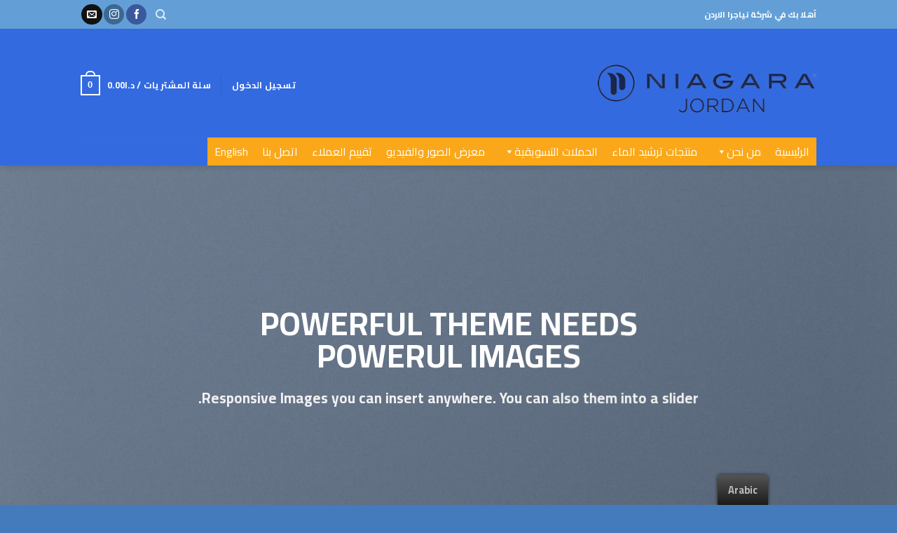

--- FILE ---
content_type: text/css
request_url: https://niagara-jordan.com/wp-content/uploads/2020/07/csshero-static-style.css
body_size: -395
content:
.box-text p a {
  font-size: 18.4px;
}
.box-text p {
  color: #0a0101;
  font-size: 14.8px;
}
.nav-dropdown li a {
  font-family: cairo;
  font-size: 18px;
}
